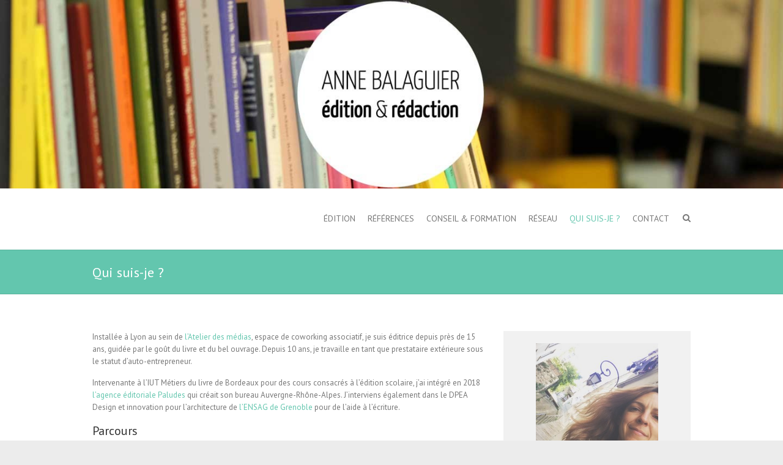

--- FILE ---
content_type: text/html; charset=UTF-8
request_url: http://www.annebalaguier-edition.com/index.php/qui-suis-je/
body_size: 5437
content:
<!DOCTYPE html>
<!--[if IE 7]>
<html class="ie ie7" lang="fr-FR">
<![endif]-->
<!--[if IE 8]>
<html class="ie ie8" lang="fr-FR">
<![endif]-->
<!--[if !(IE 7) | !(IE 8) ]><!-->
<html lang="fr-FR">
<!--<![endif]-->
<head>
<meta charset="UTF-8" />
<meta name="viewport" content="width=device-width">
<link rel="profile" href="http://gmpg.org/xfn/11" />
<link rel="pingback" href="http://www.annebalaguier-edition.com/xmlrpc.php" />
<title>Qui suis-je ?</title>
<link rel='dns-prefetch' href='//fonts.googleapis.com' />
<link rel='dns-prefetch' href='//s.w.org' />
<link rel="alternate" type="application/rss+xml" title=" &raquo; Flux" href="http://www.annebalaguier-edition.com/index.php/feed/" />
<link rel="alternate" type="application/rss+xml" title=" &raquo; Flux des commentaires" href="http://www.annebalaguier-edition.com/index.php/comments/feed/" />
		<script type="text/javascript">
			window._wpemojiSettings = {"baseUrl":"https:\/\/s.w.org\/images\/core\/emoji\/12.0.0-1\/72x72\/","ext":".png","svgUrl":"https:\/\/s.w.org\/images\/core\/emoji\/12.0.0-1\/svg\/","svgExt":".svg","source":{"concatemoji":"http:\/\/www.annebalaguier-edition.com\/wp-includes\/js\/wp-emoji-release.min.js?ver=5.4.16"}};
			/*! This file is auto-generated */
			!function(e,a,t){var n,r,o,i=a.createElement("canvas"),p=i.getContext&&i.getContext("2d");function s(e,t){var a=String.fromCharCode;p.clearRect(0,0,i.width,i.height),p.fillText(a.apply(this,e),0,0);e=i.toDataURL();return p.clearRect(0,0,i.width,i.height),p.fillText(a.apply(this,t),0,0),e===i.toDataURL()}function c(e){var t=a.createElement("script");t.src=e,t.defer=t.type="text/javascript",a.getElementsByTagName("head")[0].appendChild(t)}for(o=Array("flag","emoji"),t.supports={everything:!0,everythingExceptFlag:!0},r=0;r<o.length;r++)t.supports[o[r]]=function(e){if(!p||!p.fillText)return!1;switch(p.textBaseline="top",p.font="600 32px Arial",e){case"flag":return s([127987,65039,8205,9895,65039],[127987,65039,8203,9895,65039])?!1:!s([55356,56826,55356,56819],[55356,56826,8203,55356,56819])&&!s([55356,57332,56128,56423,56128,56418,56128,56421,56128,56430,56128,56423,56128,56447],[55356,57332,8203,56128,56423,8203,56128,56418,8203,56128,56421,8203,56128,56430,8203,56128,56423,8203,56128,56447]);case"emoji":return!s([55357,56424,55356,57342,8205,55358,56605,8205,55357,56424,55356,57340],[55357,56424,55356,57342,8203,55358,56605,8203,55357,56424,55356,57340])}return!1}(o[r]),t.supports.everything=t.supports.everything&&t.supports[o[r]],"flag"!==o[r]&&(t.supports.everythingExceptFlag=t.supports.everythingExceptFlag&&t.supports[o[r]]);t.supports.everythingExceptFlag=t.supports.everythingExceptFlag&&!t.supports.flag,t.DOMReady=!1,t.readyCallback=function(){t.DOMReady=!0},t.supports.everything||(n=function(){t.readyCallback()},a.addEventListener?(a.addEventListener("DOMContentLoaded",n,!1),e.addEventListener("load",n,!1)):(e.attachEvent("onload",n),a.attachEvent("onreadystatechange",function(){"complete"===a.readyState&&t.readyCallback()})),(n=t.source||{}).concatemoji?c(n.concatemoji):n.wpemoji&&n.twemoji&&(c(n.twemoji),c(n.wpemoji)))}(window,document,window._wpemojiSettings);
		</script>
		<style type="text/css">
img.wp-smiley,
img.emoji {
	display: inline !important;
	border: none !important;
	box-shadow: none !important;
	height: 1em !important;
	width: 1em !important;
	margin: 0 .07em !important;
	vertical-align: -0.1em !important;
	background: none !important;
	padding: 0 !important;
}
</style>
	<link rel='stylesheet' id='wp-block-library-css'  href='http://www.annebalaguier-edition.com/wp-includes/css/dist/block-library/style.min.css?ver=5.4.16' type='text/css' media='all' />
<link rel='stylesheet' id='interface_style-css'  href='http://www.annebalaguier-edition.com/wp-content/themes/interface/style.css?ver=5.4.16' type='text/css' media='all' />
<link rel='stylesheet' id='interface-font-awesome-css'  href='http://www.annebalaguier-edition.com/wp-content/themes/interface/font-awesome/css/font-awesome.css?ver=5.4.16' type='text/css' media='all' />
<link rel='stylesheet' id='interface-responsive-css'  href='http://www.annebalaguier-edition.com/wp-content/themes/interface/css/responsive.css?ver=5.4.16' type='text/css' media='all' />
<link rel='stylesheet' id='google_fonts-css'  href='//fonts.googleapis.com/css?family=PT+Sans%3A400%2C700italic%2C700%2C400italic&#038;ver=5.4.16' type='text/css' media='all' />
<!--[if lt IE 9]>
<script type='text/javascript' src='http://www.annebalaguier-edition.com/wp-content/themes/interface/js/html5.min.js?ver=3.7.3'></script>
<![endif]-->
<script type='text/javascript' src='http://www.annebalaguier-edition.com/wp-includes/js/jquery/jquery.js?ver=1.12.4-wp'></script>
<script type='text/javascript' src='http://www.annebalaguier-edition.com/wp-includes/js/jquery/jquery-migrate.min.js?ver=1.4.1'></script>
<script type='text/javascript' src='http://www.annebalaguier-edition.com/wp-content/themes/interface/js/backtotop.js?ver=5.4.16'></script>
<script type='text/javascript' src='http://www.annebalaguier-edition.com/wp-content/themes/interface/js/scripts.js?ver=5.4.16'></script>
<link rel='https://api.w.org/' href='http://www.annebalaguier-edition.com/index.php/wp-json/' />
<link rel="EditURI" type="application/rsd+xml" title="RSD" href="http://www.annebalaguier-edition.com/xmlrpc.php?rsd" />
<link rel="wlwmanifest" type="application/wlwmanifest+xml" href="http://www.annebalaguier-edition.com/wp-includes/wlwmanifest.xml" /> 
<meta name="generator" content="WordPress 5.4.16" />
<link rel="canonical" href="http://www.annebalaguier-edition.com/index.php/qui-suis-je/" />
<link rel='shortlink' href='http://www.annebalaguier-edition.com/?p=50' />
<link rel="alternate" type="application/json+oembed" href="http://www.annebalaguier-edition.com/index.php/wp-json/oembed/1.0/embed?url=http%3A%2F%2Fwww.annebalaguier-edition.com%2Findex.php%2Fqui-suis-je%2F" />
<link rel="alternate" type="text/xml+oembed" href="http://www.annebalaguier-edition.com/index.php/wp-json/oembed/1.0/embed?url=http%3A%2F%2Fwww.annebalaguier-edition.com%2Findex.php%2Fqui-suis-je%2F&#038;format=xml" />
</head>

<body class="page-template page-template-page-templates page-template-page-template-contact page-template-page-templatespage-template-contact-php page page-id-50 ">
<div class="wrapper">
<header id="branding" >
  <div class="social-profiles clearfix">
					<ul>
				</ul>
				</div><!-- .social-profiles --><a href="http://www.annebalaguier-edition.com/"><img src="http://www.annebalaguier-edition.com/wp-content/uploads/2015/10/cropped-AnneBalaguier_EditionRedaction.jpg" class="header-image" width="1440" height="347" alt=""> </a>
<div class="hgroup-wrap">
  <div class="container clearfix">
    <section id="site-logo" class="clearfix">
      							      <h2 id="site-title"> <a href="http://www.annebalaguier-edition.com/" title="" rel="home"> <img src="" alt=""> </a> </h2>
          </section>
    <!-- #site-logo -->
    <button class="menu-toggle">Responsive Menu</button>
    <section class="hgroup-right">
      <nav id="access" class="clearfix"><ul class="nav-menu"><li id="menu-item-95" class="menu-item menu-item-type-post_type menu-item-object-page menu-item-has-children menu-item-95"><a title="Mes prestations éditoriales" href="http://www.annebalaguier-edition.com/index.php/sample-page/">Édition</a>
<ul class="sub-menu">
	<li id="menu-item-96" class="menu-item menu-item-type-post_type menu-item-object-page menu-item-96"><a href="http://www.annebalaguier-edition.com/index.php/sample-page/prestations-editoriales/">Suivi éditorial complet</a></li>
	<li id="menu-item-97" class="menu-item menu-item-type-post_type menu-item-object-page menu-item-97"><a href="http://www.annebalaguier-edition.com/index.php/sample-page/suivi-partiel-de-ledition-dun-livre/">Suivi partiel : préparation de copie, relecture…</a></li>
	<li id="menu-item-99" class="menu-item menu-item-type-post_type menu-item-object-page menu-item-99"><a href="http://www.annebalaguier-edition.com/index.php/sample-page/tarifs/">Tarifs</a></li>
	<li id="menu-item-98" class="menu-item menu-item-type-post_type menu-item-object-page menu-item-98"><a href="http://www.annebalaguier-edition.com/index.php/sample-page/outils/">Outils</a></li>
</ul>
</li>
<li id="menu-item-100" class="menu-item menu-item-type-post_type menu-item-object-page menu-item-has-children menu-item-100"><a title="Mes clients et réalisations" href="http://www.annebalaguier-edition.com/index.php/references/">Références</a>
<ul class="sub-menu">
	<li id="menu-item-102" class="menu-item menu-item-type-post_type menu-item-object-page menu-item-102"><a title="Scolaire, parascolaire et livre pratique" href="http://www.annebalaguier-edition.com/index.php/references/exemples-de-realisations-suivi-editorial/">Réalisations éditoriales</a></li>
	<li id="menu-item-101" class="menu-item menu-item-type-post_type menu-item-object-page menu-item-101"><a title="Qui sont mes clients ?" href="http://www.annebalaguier-edition.com/index.php/references/maisons-dedition-scolaires/">L&rsquo;édition scolaire, ma spécialité</a></li>
</ul>
</li>
<li id="menu-item-103" class="menu-item menu-item-type-post_type menu-item-object-page menu-item-has-children menu-item-103"><a title="Mes prestations de conseil et ateliers" href="http://www.annebalaguier-edition.com/index.php/redaction/">Conseil &#038; formation</a>
<ul class="sub-menu">
	<li id="menu-item-104" class="menu-item menu-item-type-post_type menu-item-object-page menu-item-104"><a href="http://www.annebalaguier-edition.com/index.php/redaction/conseil-editorial/">Conseil éditorial</a></li>
	<li id="menu-item-105" class="menu-item menu-item-type-post_type menu-item-object-page menu-item-105"><a href="http://www.annebalaguier-edition.com/index.php/redaction/redaction/">Aide à la rédaction</a></li>
	<li id="menu-item-106" class="menu-item menu-item-type-post_type menu-item-object-page menu-item-106"><a title="Besoin d’une formation en édition, écriture ou gestion de projet éditorial ?" href="http://www.annebalaguier-edition.com/index.php/redaction/gestion-de-projet/">Ateliers &#038; formations</a></li>
</ul>
</li>
<li id="menu-item-108" class="menu-item menu-item-type-post_type menu-item-object-page menu-item-108"><a title="Créons un réseau d’éditeur.rice.s indépendant.e.s" href="http://www.annebalaguier-edition.com/index.php/reseau/">Réseau</a></li>
<li id="menu-item-109" class="menu-item menu-item-type-post_type menu-item-object-page current-menu-item page_item page-item-50 current_page_item menu-item-109"><a title="Mon parcours et mes projets" href="http://www.annebalaguier-edition.com/index.php/qui-suis-je/" aria-current="page">Qui suis-je ?</a></li>
<li id="menu-item-110" class="menu-item menu-item-type-post_type menu-item-object-page menu-item-110"><a href="http://www.annebalaguier-edition.com/index.php/contact/">Contact</a></li>
</ul></nav><!-- #access -->      <div class="search-toggle"></div>
      <!-- .search-toggle -->
      <div id="search-box" class="hide">
        
<form action="http://www.annebalaguier-edition.com/" method="get" class="search-form clearfix">
  <label class="assistive-text">
    Search  </label>
  <input type="search" placeholder="Search" class="s field" name="s">
  <input type="submit" value="Search" class="search-submit">
</form>
<!-- .search-form -->
        <span class="arrow"></span> </div>
      <!-- #search-box --> 
    </section>
    <!-- .hgroup-right --> 
  </div>
  <!-- .container --> 
</div>
<!-- .hgroup-wrap -->

<div class="page-title-wrap">
  <div class="container clearfix">
    				    <h1 class="page-title">Qui suis-je ?</h1>
        <!-- .page-title --> 
  </div>
</div>
</header>
<div id="main">
<div class="container clearfix">
  <div id="primary">
    <div id="content">
            <div class="entry-content clearfix">
        <p>Installée à Lyon au sein de <a href="http://www.atelier-medias.org/" target="_blank" rel="noopener noreferrer">l’Atelier des médias</a>, espace de coworking associatif, je suis éditrice depuis près de 15 ans, guidée par le goût du livre et du bel ouvrage. Depuis 10 ans, je travaille en tant que prestataire extérieure sous le statut d’auto-entrepreneur.</p>
<p>Intervenante à l’IUT Métiers du livre de Bordeaux pour des cours consacrés à l’édition scolaire, j’ai intégré en 2018 <a href="https://agencepaludes.fr/equipe" target="_blank" rel="noopener noreferrer">l’agence éditoriale Paludes</a> qui créait son bureau Auvergne-Rhône-Alpes. J’interviens également dans le DPEA Design et innovation pour l’architecture de <a href="http://www.grenoble.archi.fr/index.php" target="_blank" rel="noopener noreferrer">l’ENSAG de Grenoble</a> pour de l’aide à l&rsquo;écriture.</p>
<h5>Parcours</h5>
<p>Bac S option maths, hypokhâgne option Sciences po, licence d’histoire, DUT Édition librairie, Master Commercialisation du livre (Paris XIII).</p>
<h5>Formation professionnelle</h5>
<p>Apprentie puis salariée chez Nathan, j’y ai découvert et appris <a href="http://www.annebalaguier-edition.com/index.php/sample-page/prestations-editoriales/">le métier d’éditrice</a>. Une école qui m’a permis de développer exigence, créativité et rigueur, d’approcher le lien papier/numérique et de maîtriser tous les savoir-faire liés au livre illustré. Installée à Lyon, je travaille en indépendante pour <a href="http://www.annebalaguier-edition.com/index.php/references/maisons-dedition-scolaires/">les éditeurs scolaires parisiens</a> tout en développant mon réseau local.</p>
<h5>Projet</h5>
<p>Créer un véritable <a href="http://www.annebalaguier-edition.com/index.php/reseau/">réseau d’éditrices et d’éditeurs indépendant.e.s</a> afin de pouvoir mutualiser les propositions de travail et aider maisons et prestataires à trouver la personne ou le projet qui lui convient le mieux.</p>
<h5>Espace de travail</h5>
<p><a href="http://www.atelier-medias.org/">L’Atelier des médias</a>, un espace de coworking convivial et inspirant partagé par des spécialistes de l’information et de la communication, propice aux échanges de compétences constructifs et au développement de réseau. Je suis mobile, me déplace à Paris et suis prête à venir vous rencontrer quand vous le souhaitez.</p>
<p>Pour un devis, une question, discuter d’un projet : <a href="http://www.annebalaguier-edition.com/index.php/contact/"><strong>contactez-moi</strong></a> !</p>
              </div>
      
<div id="comments" class="comments-area">
      </div>
<!-- #comments .comments-area -->    </div>
    <!-- #content --> 
  </div>
  <!-- #primary -->
  
  <div id="secondary">
    <aside id="interface_featured_image_widget-3" class="widget widget_ourclients"><div class="container"><ul><li><a href="http://www.annebalaguier-edition.com/index.php/contact/" title="" target="_blank">
										<img src="http://www.annebalaguier-edition.com/wp-content/uploads/2018/11/AnneBalaguier-300x300.jpg" alt="">
									</a></li></ul></div></aside>  </div>
  <!-- #secondary -->
  </div>
<!-- .container -->
</div>
<!-- #main -->


<footer id="colophon" class="clearfix">
  
<div class="widget-wrap">
  <div class="container">
    <div class="widget-area clearfix">
      <div class="one-third">
        <aside id="text-3" class="widget widget_text">			<div class="textwidget"><p>Anne Balaguier // Éditrice et rédactrice indépendante<br />
www.annebalaguier-edition.com</p>
</div>
		</aside>      </div>
      <!-- .one-third -->
      
      <div class="one-third">
              </div>
      <!-- .one-third -->
      
      <div class="one-third">
              </div>
      <!-- .one-third --> 
    </div>
    <!-- .widget-area --> 
  </div>
  <!-- .container --> 
</div>
<!-- .widget-wrap -->


	<div id="site-generator">
				<div class="container clearfix"><div class="social-profiles clearfix">
					<ul>
				</ul>
				</div><!-- .social-profiles --><div class="copyright">Copyright &copy; 2026 <a href="http://www.annebalaguier-edition.com/" title="" ><span></span></a>  | Theme by: <a href="http://themehorse.com" target="_blank" title="Theme Horse" ><span>Theme Horse</span></a>  | Powered by: <a href="http://wordpress.org" target="_blank" title="WordPress"><span>WordPress</span></a> </div><!-- .copyright --></div><!-- .container -->	
			</div><!-- #site-generator --><div class="back-to-top"><a href="#branding"> </a></div></footer>
</div>
<!-- .wrapper -->

<script type='text/javascript' src='http://www.annebalaguier-edition.com/wp-includes/js/wp-embed.min.js?ver=5.4.16'></script>
</body></html>